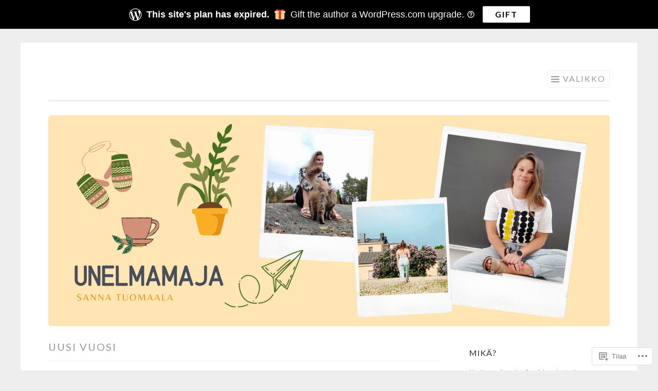

--- FILE ---
content_type: text/html; charset=UTF-8
request_url: https://unelmamaja.com/tag/uusi-vuosi/page/2/
body_size: 21094
content:
<!DOCTYPE html>
<html lang="fi">
<head>
<meta charset="UTF-8">
<meta name="viewport" content="width=device-width, initial-scale=1">
<link rel="profile" href="http://gmpg.org/xfn/11">
<link rel="pingback" href="https://unelmamaja.com/xmlrpc.php">

<title>Uusi vuosi &#8211; Sivu 2 &#8211; Unelmamaja</title>
<meta name='robots' content='max-image-preview:large' />
<meta name="google-site-verification" content="Kolmekymppisen naisen unelmia, oman elämän projekteja ja ihan arkipäiväisiä ajatuksia. Aiheet p" />

<!-- Async WordPress.com Remote Login -->
<script id="wpcom_remote_login_js">
var wpcom_remote_login_extra_auth = '';
function wpcom_remote_login_remove_dom_node_id( element_id ) {
	var dom_node = document.getElementById( element_id );
	if ( dom_node ) { dom_node.parentNode.removeChild( dom_node ); }
}
function wpcom_remote_login_remove_dom_node_classes( class_name ) {
	var dom_nodes = document.querySelectorAll( '.' + class_name );
	for ( var i = 0; i < dom_nodes.length; i++ ) {
		dom_nodes[ i ].parentNode.removeChild( dom_nodes[ i ] );
	}
}
function wpcom_remote_login_final_cleanup() {
	wpcom_remote_login_remove_dom_node_classes( "wpcom_remote_login_msg" );
	wpcom_remote_login_remove_dom_node_id( "wpcom_remote_login_key" );
	wpcom_remote_login_remove_dom_node_id( "wpcom_remote_login_validate" );
	wpcom_remote_login_remove_dom_node_id( "wpcom_remote_login_js" );
	wpcom_remote_login_remove_dom_node_id( "wpcom_request_access_iframe" );
	wpcom_remote_login_remove_dom_node_id( "wpcom_request_access_styles" );
}

// Watch for messages back from the remote login
window.addEventListener( "message", function( e ) {
	if ( e.origin === "https://r-login.wordpress.com" ) {
		var data = {};
		try {
			data = JSON.parse( e.data );
		} catch( e ) {
			wpcom_remote_login_final_cleanup();
			return;
		}

		if ( data.msg === 'LOGIN' ) {
			// Clean up the login check iframe
			wpcom_remote_login_remove_dom_node_id( "wpcom_remote_login_key" );

			var id_regex = new RegExp( /^[0-9]+$/ );
			var token_regex = new RegExp( /^.*|.*|.*$/ );
			if (
				token_regex.test( data.token )
				&& id_regex.test( data.wpcomid )
			) {
				// We have everything we need to ask for a login
				var script = document.createElement( "script" );
				script.setAttribute( "id", "wpcom_remote_login_validate" );
				script.src = '/remote-login.php?wpcom_remote_login=validate'
					+ '&wpcomid=' + data.wpcomid
					+ '&token=' + encodeURIComponent( data.token )
					+ '&host=' + window.location.protocol
					+ '//' + window.location.hostname
					+ '&postid=9826'
					+ '&is_singular=';
				document.body.appendChild( script );
			}

			return;
		}

		// Safari ITP, not logged in, so redirect
		if ( data.msg === 'LOGIN-REDIRECT' ) {
			window.location = 'https://wordpress.com/log-in?redirect_to=' + window.location.href;
			return;
		}

		// Safari ITP, storage access failed, remove the request
		if ( data.msg === 'LOGIN-REMOVE' ) {
			var css_zap = 'html { -webkit-transition: margin-top 1s; transition: margin-top 1s; } /* 9001 */ html { margin-top: 0 !important; } * html body { margin-top: 0 !important; } @media screen and ( max-width: 782px ) { html { margin-top: 0 !important; } * html body { margin-top: 0 !important; } }';
			var style_zap = document.createElement( 'style' );
			style_zap.type = 'text/css';
			style_zap.appendChild( document.createTextNode( css_zap ) );
			document.body.appendChild( style_zap );

			var e = document.getElementById( 'wpcom_request_access_iframe' );
			e.parentNode.removeChild( e );

			document.cookie = 'wordpress_com_login_access=denied; path=/; max-age=31536000';

			return;
		}

		// Safari ITP
		if ( data.msg === 'REQUEST_ACCESS' ) {
			console.log( 'request access: safari' );

			// Check ITP iframe enable/disable knob
			if ( wpcom_remote_login_extra_auth !== 'safari_itp_iframe' ) {
				return;
			}

			// If we are in a "private window" there is no ITP.
			var private_window = false;
			try {
				var opendb = window.openDatabase( null, null, null, null );
			} catch( e ) {
				private_window = true;
			}

			if ( private_window ) {
				console.log( 'private window' );
				return;
			}

			var iframe = document.createElement( 'iframe' );
			iframe.id = 'wpcom_request_access_iframe';
			iframe.setAttribute( 'scrolling', 'no' );
			iframe.setAttribute( 'sandbox', 'allow-storage-access-by-user-activation allow-scripts allow-same-origin allow-top-navigation-by-user-activation' );
			iframe.src = 'https://r-login.wordpress.com/remote-login.php?wpcom_remote_login=request_access&origin=' + encodeURIComponent( data.origin ) + '&wpcomid=' + encodeURIComponent( data.wpcomid );

			var css = 'html { -webkit-transition: margin-top 1s; transition: margin-top 1s; } /* 9001 */ html { margin-top: 46px !important; } * html body { margin-top: 46px !important; } @media screen and ( max-width: 660px ) { html { margin-top: 71px !important; } * html body { margin-top: 71px !important; } #wpcom_request_access_iframe { display: block; height: 71px !important; } } #wpcom_request_access_iframe { border: 0px; height: 46px; position: fixed; top: 0; left: 0; width: 100%; min-width: 100%; z-index: 99999; background: #23282d; } ';

			var style = document.createElement( 'style' );
			style.type = 'text/css';
			style.id = 'wpcom_request_access_styles';
			style.appendChild( document.createTextNode( css ) );
			document.body.appendChild( style );

			document.body.appendChild( iframe );
		}

		if ( data.msg === 'DONE' ) {
			wpcom_remote_login_final_cleanup();
		}
	}
}, false );

// Inject the remote login iframe after the page has had a chance to load
// more critical resources
window.addEventListener( "DOMContentLoaded", function( e ) {
	var iframe = document.createElement( "iframe" );
	iframe.style.display = "none";
	iframe.setAttribute( "scrolling", "no" );
	iframe.setAttribute( "id", "wpcom_remote_login_key" );
	iframe.src = "https://r-login.wordpress.com/remote-login.php"
		+ "?wpcom_remote_login=key"
		+ "&origin=aHR0cHM6Ly91bmVsbWFtYWphLmNvbQ%3D%3D"
		+ "&wpcomid=99488348"
		+ "&time=" + Math.floor( Date.now() / 1000 );
	document.body.appendChild( iframe );
}, false );
</script>
<link rel='dns-prefetch' href='//s0.wp.com' />
<link rel='dns-prefetch' href='//fonts-api.wp.com' />
<link rel="alternate" type="application/rss+xml" title="Unelmamaja &raquo; syöte" href="https://unelmamaja.com/feed/" />
<link rel="alternate" type="application/rss+xml" title="Unelmamaja &raquo; kommenttien syöte" href="https://unelmamaja.com/comments/feed/" />
<link rel="alternate" type="application/rss+xml" title="Unelmamaja &raquo; Uusi vuosi avainsanan RSS-syöte" href="https://unelmamaja.com/tag/uusi-vuosi/feed/" />
	<script type="text/javascript">
		/* <![CDATA[ */
		function addLoadEvent(func) {
			var oldonload = window.onload;
			if (typeof window.onload != 'function') {
				window.onload = func;
			} else {
				window.onload = function () {
					oldonload();
					func();
				}
			}
		}
		/* ]]> */
	</script>
	<style id='wp-emoji-styles-inline-css'>

	img.wp-smiley, img.emoji {
		display: inline !important;
		border: none !important;
		box-shadow: none !important;
		height: 1em !important;
		width: 1em !important;
		margin: 0 0.07em !important;
		vertical-align: -0.1em !important;
		background: none !important;
		padding: 0 !important;
	}
/*# sourceURL=wp-emoji-styles-inline-css */
</style>
<link crossorigin='anonymous' rel='stylesheet' id='all-css-2-1' href='/wp-content/plugins/gutenberg-core/v22.2.0/build/styles/block-library/style.css?m=1764855221i&cssminify=yes' type='text/css' media='all' />
<style id='wp-block-library-inline-css'>
.has-text-align-justify {
	text-align:justify;
}
.has-text-align-justify{text-align:justify;}

/*# sourceURL=wp-block-library-inline-css */
</style><style id='global-styles-inline-css'>
:root{--wp--preset--aspect-ratio--square: 1;--wp--preset--aspect-ratio--4-3: 4/3;--wp--preset--aspect-ratio--3-4: 3/4;--wp--preset--aspect-ratio--3-2: 3/2;--wp--preset--aspect-ratio--2-3: 2/3;--wp--preset--aspect-ratio--16-9: 16/9;--wp--preset--aspect-ratio--9-16: 9/16;--wp--preset--color--black: #000000;--wp--preset--color--cyan-bluish-gray: #abb8c3;--wp--preset--color--white: #fff;--wp--preset--color--pale-pink: #f78da7;--wp--preset--color--vivid-red: #cf2e2e;--wp--preset--color--luminous-vivid-orange: #ff6900;--wp--preset--color--luminous-vivid-amber: #fcb900;--wp--preset--color--light-green-cyan: #7bdcb5;--wp--preset--color--vivid-green-cyan: #00d084;--wp--preset--color--pale-cyan-blue: #8ed1fc;--wp--preset--color--vivid-cyan-blue: #0693e3;--wp--preset--color--vivid-purple: #9b51e0;--wp--preset--color--orange: #f68060;--wp--preset--color--dark-gray: #333;--wp--preset--color--medium-gray: #999;--wp--preset--color--light-gray: #eee;--wp--preset--gradient--vivid-cyan-blue-to-vivid-purple: linear-gradient(135deg,rgb(6,147,227) 0%,rgb(155,81,224) 100%);--wp--preset--gradient--light-green-cyan-to-vivid-green-cyan: linear-gradient(135deg,rgb(122,220,180) 0%,rgb(0,208,130) 100%);--wp--preset--gradient--luminous-vivid-amber-to-luminous-vivid-orange: linear-gradient(135deg,rgb(252,185,0) 0%,rgb(255,105,0) 100%);--wp--preset--gradient--luminous-vivid-orange-to-vivid-red: linear-gradient(135deg,rgb(255,105,0) 0%,rgb(207,46,46) 100%);--wp--preset--gradient--very-light-gray-to-cyan-bluish-gray: linear-gradient(135deg,rgb(238,238,238) 0%,rgb(169,184,195) 100%);--wp--preset--gradient--cool-to-warm-spectrum: linear-gradient(135deg,rgb(74,234,220) 0%,rgb(151,120,209) 20%,rgb(207,42,186) 40%,rgb(238,44,130) 60%,rgb(251,105,98) 80%,rgb(254,248,76) 100%);--wp--preset--gradient--blush-light-purple: linear-gradient(135deg,rgb(255,206,236) 0%,rgb(152,150,240) 100%);--wp--preset--gradient--blush-bordeaux: linear-gradient(135deg,rgb(254,205,165) 0%,rgb(254,45,45) 50%,rgb(107,0,62) 100%);--wp--preset--gradient--luminous-dusk: linear-gradient(135deg,rgb(255,203,112) 0%,rgb(199,81,192) 50%,rgb(65,88,208) 100%);--wp--preset--gradient--pale-ocean: linear-gradient(135deg,rgb(255,245,203) 0%,rgb(182,227,212) 50%,rgb(51,167,181) 100%);--wp--preset--gradient--electric-grass: linear-gradient(135deg,rgb(202,248,128) 0%,rgb(113,206,126) 100%);--wp--preset--gradient--midnight: linear-gradient(135deg,rgb(2,3,129) 0%,rgb(40,116,252) 100%);--wp--preset--font-size--small: 13px;--wp--preset--font-size--medium: 20px;--wp--preset--font-size--large: 36px;--wp--preset--font-size--x-large: 42px;--wp--preset--font-family--albert-sans: 'Albert Sans', sans-serif;--wp--preset--font-family--alegreya: Alegreya, serif;--wp--preset--font-family--arvo: Arvo, serif;--wp--preset--font-family--bodoni-moda: 'Bodoni Moda', serif;--wp--preset--font-family--bricolage-grotesque: 'Bricolage Grotesque', sans-serif;--wp--preset--font-family--cabin: Cabin, sans-serif;--wp--preset--font-family--chivo: Chivo, sans-serif;--wp--preset--font-family--commissioner: Commissioner, sans-serif;--wp--preset--font-family--cormorant: Cormorant, serif;--wp--preset--font-family--courier-prime: 'Courier Prime', monospace;--wp--preset--font-family--crimson-pro: 'Crimson Pro', serif;--wp--preset--font-family--dm-mono: 'DM Mono', monospace;--wp--preset--font-family--dm-sans: 'DM Sans', sans-serif;--wp--preset--font-family--dm-serif-display: 'DM Serif Display', serif;--wp--preset--font-family--domine: Domine, serif;--wp--preset--font-family--eb-garamond: 'EB Garamond', serif;--wp--preset--font-family--epilogue: Epilogue, sans-serif;--wp--preset--font-family--fahkwang: Fahkwang, sans-serif;--wp--preset--font-family--figtree: Figtree, sans-serif;--wp--preset--font-family--fira-sans: 'Fira Sans', sans-serif;--wp--preset--font-family--fjalla-one: 'Fjalla One', sans-serif;--wp--preset--font-family--fraunces: Fraunces, serif;--wp--preset--font-family--gabarito: Gabarito, system-ui;--wp--preset--font-family--ibm-plex-mono: 'IBM Plex Mono', monospace;--wp--preset--font-family--ibm-plex-sans: 'IBM Plex Sans', sans-serif;--wp--preset--font-family--ibarra-real-nova: 'Ibarra Real Nova', serif;--wp--preset--font-family--instrument-serif: 'Instrument Serif', serif;--wp--preset--font-family--inter: Inter, sans-serif;--wp--preset--font-family--josefin-sans: 'Josefin Sans', sans-serif;--wp--preset--font-family--jost: Jost, sans-serif;--wp--preset--font-family--libre-baskerville: 'Libre Baskerville', serif;--wp--preset--font-family--libre-franklin: 'Libre Franklin', sans-serif;--wp--preset--font-family--literata: Literata, serif;--wp--preset--font-family--lora: Lora, serif;--wp--preset--font-family--merriweather: Merriweather, serif;--wp--preset--font-family--montserrat: Montserrat, sans-serif;--wp--preset--font-family--newsreader: Newsreader, serif;--wp--preset--font-family--noto-sans-mono: 'Noto Sans Mono', sans-serif;--wp--preset--font-family--nunito: Nunito, sans-serif;--wp--preset--font-family--open-sans: 'Open Sans', sans-serif;--wp--preset--font-family--overpass: Overpass, sans-serif;--wp--preset--font-family--pt-serif: 'PT Serif', serif;--wp--preset--font-family--petrona: Petrona, serif;--wp--preset--font-family--piazzolla: Piazzolla, serif;--wp--preset--font-family--playfair-display: 'Playfair Display', serif;--wp--preset--font-family--plus-jakarta-sans: 'Plus Jakarta Sans', sans-serif;--wp--preset--font-family--poppins: Poppins, sans-serif;--wp--preset--font-family--raleway: Raleway, sans-serif;--wp--preset--font-family--roboto: Roboto, sans-serif;--wp--preset--font-family--roboto-slab: 'Roboto Slab', serif;--wp--preset--font-family--rubik: Rubik, sans-serif;--wp--preset--font-family--rufina: Rufina, serif;--wp--preset--font-family--sora: Sora, sans-serif;--wp--preset--font-family--source-sans-3: 'Source Sans 3', sans-serif;--wp--preset--font-family--source-serif-4: 'Source Serif 4', serif;--wp--preset--font-family--space-mono: 'Space Mono', monospace;--wp--preset--font-family--syne: Syne, sans-serif;--wp--preset--font-family--texturina: Texturina, serif;--wp--preset--font-family--urbanist: Urbanist, sans-serif;--wp--preset--font-family--work-sans: 'Work Sans', sans-serif;--wp--preset--spacing--20: 0.44rem;--wp--preset--spacing--30: 0.67rem;--wp--preset--spacing--40: 1rem;--wp--preset--spacing--50: 1.5rem;--wp--preset--spacing--60: 2.25rem;--wp--preset--spacing--70: 3.38rem;--wp--preset--spacing--80: 5.06rem;--wp--preset--shadow--natural: 6px 6px 9px rgba(0, 0, 0, 0.2);--wp--preset--shadow--deep: 12px 12px 50px rgba(0, 0, 0, 0.4);--wp--preset--shadow--sharp: 6px 6px 0px rgba(0, 0, 0, 0.2);--wp--preset--shadow--outlined: 6px 6px 0px -3px rgb(255, 255, 255), 6px 6px rgb(0, 0, 0);--wp--preset--shadow--crisp: 6px 6px 0px rgb(0, 0, 0);}:where(.is-layout-flex){gap: 0.5em;}:where(.is-layout-grid){gap: 0.5em;}body .is-layout-flex{display: flex;}.is-layout-flex{flex-wrap: wrap;align-items: center;}.is-layout-flex > :is(*, div){margin: 0;}body .is-layout-grid{display: grid;}.is-layout-grid > :is(*, div){margin: 0;}:where(.wp-block-columns.is-layout-flex){gap: 2em;}:where(.wp-block-columns.is-layout-grid){gap: 2em;}:where(.wp-block-post-template.is-layout-flex){gap: 1.25em;}:where(.wp-block-post-template.is-layout-grid){gap: 1.25em;}.has-black-color{color: var(--wp--preset--color--black) !important;}.has-cyan-bluish-gray-color{color: var(--wp--preset--color--cyan-bluish-gray) !important;}.has-white-color{color: var(--wp--preset--color--white) !important;}.has-pale-pink-color{color: var(--wp--preset--color--pale-pink) !important;}.has-vivid-red-color{color: var(--wp--preset--color--vivid-red) !important;}.has-luminous-vivid-orange-color{color: var(--wp--preset--color--luminous-vivid-orange) !important;}.has-luminous-vivid-amber-color{color: var(--wp--preset--color--luminous-vivid-amber) !important;}.has-light-green-cyan-color{color: var(--wp--preset--color--light-green-cyan) !important;}.has-vivid-green-cyan-color{color: var(--wp--preset--color--vivid-green-cyan) !important;}.has-pale-cyan-blue-color{color: var(--wp--preset--color--pale-cyan-blue) !important;}.has-vivid-cyan-blue-color{color: var(--wp--preset--color--vivid-cyan-blue) !important;}.has-vivid-purple-color{color: var(--wp--preset--color--vivid-purple) !important;}.has-black-background-color{background-color: var(--wp--preset--color--black) !important;}.has-cyan-bluish-gray-background-color{background-color: var(--wp--preset--color--cyan-bluish-gray) !important;}.has-white-background-color{background-color: var(--wp--preset--color--white) !important;}.has-pale-pink-background-color{background-color: var(--wp--preset--color--pale-pink) !important;}.has-vivid-red-background-color{background-color: var(--wp--preset--color--vivid-red) !important;}.has-luminous-vivid-orange-background-color{background-color: var(--wp--preset--color--luminous-vivid-orange) !important;}.has-luminous-vivid-amber-background-color{background-color: var(--wp--preset--color--luminous-vivid-amber) !important;}.has-light-green-cyan-background-color{background-color: var(--wp--preset--color--light-green-cyan) !important;}.has-vivid-green-cyan-background-color{background-color: var(--wp--preset--color--vivid-green-cyan) !important;}.has-pale-cyan-blue-background-color{background-color: var(--wp--preset--color--pale-cyan-blue) !important;}.has-vivid-cyan-blue-background-color{background-color: var(--wp--preset--color--vivid-cyan-blue) !important;}.has-vivid-purple-background-color{background-color: var(--wp--preset--color--vivid-purple) !important;}.has-black-border-color{border-color: var(--wp--preset--color--black) !important;}.has-cyan-bluish-gray-border-color{border-color: var(--wp--preset--color--cyan-bluish-gray) !important;}.has-white-border-color{border-color: var(--wp--preset--color--white) !important;}.has-pale-pink-border-color{border-color: var(--wp--preset--color--pale-pink) !important;}.has-vivid-red-border-color{border-color: var(--wp--preset--color--vivid-red) !important;}.has-luminous-vivid-orange-border-color{border-color: var(--wp--preset--color--luminous-vivid-orange) !important;}.has-luminous-vivid-amber-border-color{border-color: var(--wp--preset--color--luminous-vivid-amber) !important;}.has-light-green-cyan-border-color{border-color: var(--wp--preset--color--light-green-cyan) !important;}.has-vivid-green-cyan-border-color{border-color: var(--wp--preset--color--vivid-green-cyan) !important;}.has-pale-cyan-blue-border-color{border-color: var(--wp--preset--color--pale-cyan-blue) !important;}.has-vivid-cyan-blue-border-color{border-color: var(--wp--preset--color--vivid-cyan-blue) !important;}.has-vivid-purple-border-color{border-color: var(--wp--preset--color--vivid-purple) !important;}.has-vivid-cyan-blue-to-vivid-purple-gradient-background{background: var(--wp--preset--gradient--vivid-cyan-blue-to-vivid-purple) !important;}.has-light-green-cyan-to-vivid-green-cyan-gradient-background{background: var(--wp--preset--gradient--light-green-cyan-to-vivid-green-cyan) !important;}.has-luminous-vivid-amber-to-luminous-vivid-orange-gradient-background{background: var(--wp--preset--gradient--luminous-vivid-amber-to-luminous-vivid-orange) !important;}.has-luminous-vivid-orange-to-vivid-red-gradient-background{background: var(--wp--preset--gradient--luminous-vivid-orange-to-vivid-red) !important;}.has-very-light-gray-to-cyan-bluish-gray-gradient-background{background: var(--wp--preset--gradient--very-light-gray-to-cyan-bluish-gray) !important;}.has-cool-to-warm-spectrum-gradient-background{background: var(--wp--preset--gradient--cool-to-warm-spectrum) !important;}.has-blush-light-purple-gradient-background{background: var(--wp--preset--gradient--blush-light-purple) !important;}.has-blush-bordeaux-gradient-background{background: var(--wp--preset--gradient--blush-bordeaux) !important;}.has-luminous-dusk-gradient-background{background: var(--wp--preset--gradient--luminous-dusk) !important;}.has-pale-ocean-gradient-background{background: var(--wp--preset--gradient--pale-ocean) !important;}.has-electric-grass-gradient-background{background: var(--wp--preset--gradient--electric-grass) !important;}.has-midnight-gradient-background{background: var(--wp--preset--gradient--midnight) !important;}.has-small-font-size{font-size: var(--wp--preset--font-size--small) !important;}.has-medium-font-size{font-size: var(--wp--preset--font-size--medium) !important;}.has-large-font-size{font-size: var(--wp--preset--font-size--large) !important;}.has-x-large-font-size{font-size: var(--wp--preset--font-size--x-large) !important;}.has-albert-sans-font-family{font-family: var(--wp--preset--font-family--albert-sans) !important;}.has-alegreya-font-family{font-family: var(--wp--preset--font-family--alegreya) !important;}.has-arvo-font-family{font-family: var(--wp--preset--font-family--arvo) !important;}.has-bodoni-moda-font-family{font-family: var(--wp--preset--font-family--bodoni-moda) !important;}.has-bricolage-grotesque-font-family{font-family: var(--wp--preset--font-family--bricolage-grotesque) !important;}.has-cabin-font-family{font-family: var(--wp--preset--font-family--cabin) !important;}.has-chivo-font-family{font-family: var(--wp--preset--font-family--chivo) !important;}.has-commissioner-font-family{font-family: var(--wp--preset--font-family--commissioner) !important;}.has-cormorant-font-family{font-family: var(--wp--preset--font-family--cormorant) !important;}.has-courier-prime-font-family{font-family: var(--wp--preset--font-family--courier-prime) !important;}.has-crimson-pro-font-family{font-family: var(--wp--preset--font-family--crimson-pro) !important;}.has-dm-mono-font-family{font-family: var(--wp--preset--font-family--dm-mono) !important;}.has-dm-sans-font-family{font-family: var(--wp--preset--font-family--dm-sans) !important;}.has-dm-serif-display-font-family{font-family: var(--wp--preset--font-family--dm-serif-display) !important;}.has-domine-font-family{font-family: var(--wp--preset--font-family--domine) !important;}.has-eb-garamond-font-family{font-family: var(--wp--preset--font-family--eb-garamond) !important;}.has-epilogue-font-family{font-family: var(--wp--preset--font-family--epilogue) !important;}.has-fahkwang-font-family{font-family: var(--wp--preset--font-family--fahkwang) !important;}.has-figtree-font-family{font-family: var(--wp--preset--font-family--figtree) !important;}.has-fira-sans-font-family{font-family: var(--wp--preset--font-family--fira-sans) !important;}.has-fjalla-one-font-family{font-family: var(--wp--preset--font-family--fjalla-one) !important;}.has-fraunces-font-family{font-family: var(--wp--preset--font-family--fraunces) !important;}.has-gabarito-font-family{font-family: var(--wp--preset--font-family--gabarito) !important;}.has-ibm-plex-mono-font-family{font-family: var(--wp--preset--font-family--ibm-plex-mono) !important;}.has-ibm-plex-sans-font-family{font-family: var(--wp--preset--font-family--ibm-plex-sans) !important;}.has-ibarra-real-nova-font-family{font-family: var(--wp--preset--font-family--ibarra-real-nova) !important;}.has-instrument-serif-font-family{font-family: var(--wp--preset--font-family--instrument-serif) !important;}.has-inter-font-family{font-family: var(--wp--preset--font-family--inter) !important;}.has-josefin-sans-font-family{font-family: var(--wp--preset--font-family--josefin-sans) !important;}.has-jost-font-family{font-family: var(--wp--preset--font-family--jost) !important;}.has-libre-baskerville-font-family{font-family: var(--wp--preset--font-family--libre-baskerville) !important;}.has-libre-franklin-font-family{font-family: var(--wp--preset--font-family--libre-franklin) !important;}.has-literata-font-family{font-family: var(--wp--preset--font-family--literata) !important;}.has-lora-font-family{font-family: var(--wp--preset--font-family--lora) !important;}.has-merriweather-font-family{font-family: var(--wp--preset--font-family--merriweather) !important;}.has-montserrat-font-family{font-family: var(--wp--preset--font-family--montserrat) !important;}.has-newsreader-font-family{font-family: var(--wp--preset--font-family--newsreader) !important;}.has-noto-sans-mono-font-family{font-family: var(--wp--preset--font-family--noto-sans-mono) !important;}.has-nunito-font-family{font-family: var(--wp--preset--font-family--nunito) !important;}.has-open-sans-font-family{font-family: var(--wp--preset--font-family--open-sans) !important;}.has-overpass-font-family{font-family: var(--wp--preset--font-family--overpass) !important;}.has-pt-serif-font-family{font-family: var(--wp--preset--font-family--pt-serif) !important;}.has-petrona-font-family{font-family: var(--wp--preset--font-family--petrona) !important;}.has-piazzolla-font-family{font-family: var(--wp--preset--font-family--piazzolla) !important;}.has-playfair-display-font-family{font-family: var(--wp--preset--font-family--playfair-display) !important;}.has-plus-jakarta-sans-font-family{font-family: var(--wp--preset--font-family--plus-jakarta-sans) !important;}.has-poppins-font-family{font-family: var(--wp--preset--font-family--poppins) !important;}.has-raleway-font-family{font-family: var(--wp--preset--font-family--raleway) !important;}.has-roboto-font-family{font-family: var(--wp--preset--font-family--roboto) !important;}.has-roboto-slab-font-family{font-family: var(--wp--preset--font-family--roboto-slab) !important;}.has-rubik-font-family{font-family: var(--wp--preset--font-family--rubik) !important;}.has-rufina-font-family{font-family: var(--wp--preset--font-family--rufina) !important;}.has-sora-font-family{font-family: var(--wp--preset--font-family--sora) !important;}.has-source-sans-3-font-family{font-family: var(--wp--preset--font-family--source-sans-3) !important;}.has-source-serif-4-font-family{font-family: var(--wp--preset--font-family--source-serif-4) !important;}.has-space-mono-font-family{font-family: var(--wp--preset--font-family--space-mono) !important;}.has-syne-font-family{font-family: var(--wp--preset--font-family--syne) !important;}.has-texturina-font-family{font-family: var(--wp--preset--font-family--texturina) !important;}.has-urbanist-font-family{font-family: var(--wp--preset--font-family--urbanist) !important;}.has-work-sans-font-family{font-family: var(--wp--preset--font-family--work-sans) !important;}
/*# sourceURL=global-styles-inline-css */
</style>

<style id='classic-theme-styles-inline-css'>
/*! This file is auto-generated */
.wp-block-button__link{color:#fff;background-color:#32373c;border-radius:9999px;box-shadow:none;text-decoration:none;padding:calc(.667em + 2px) calc(1.333em + 2px);font-size:1.125em}.wp-block-file__button{background:#32373c;color:#fff;text-decoration:none}
/*# sourceURL=/wp-includes/css/classic-themes.min.css */
</style>
<link crossorigin='anonymous' rel='stylesheet' id='all-css-4-1' href='/_static/??-eJx9j+8KwjAMxF/INNQN/3wQn8V2YatrtrKkTt/eijgFYV9COO53x+GcwI+D0qCYYm7DIOhHF0ffC26NPRgLEjhFgolupsYmiC4OEH1EMl5kgz9BnOGbNVHROV305WBqwoUicbGtYXNoWtKCy+cHpfs6kkoNOJcmEoFyOWQG7UqX/HFvGVN2KD2p73BZcuaT3dd2d6yquro+AUa6ajc=&cssminify=yes' type='text/css' media='all' />
<link rel='stylesheet' id='sketch-lato-css' href='https://fonts-api.wp.com/css?family=Lato%3A300%2C400%2C700%2C300italic%2C400italic%2C700italic&#038;subset=latin%2Clatin-ext' media='all' />
<link crossorigin='anonymous' rel='stylesheet' id='all-css-6-1' href='/_static/??-eJxtjtsKwjAQRH/IOHipxQfxU8QuS5sm2QR3Q/HvbaEPhfo2A3MOg6k4ymIsBhs4saLUDhrYaACpoouZgh7neMBmnKorsfZeFCNbeVNYO7QKXl4IPQt//Azo/7hz7g8sGrVvZDcVymkhnulxapvLub3frs34A3P3R0M=&cssminify=yes' type='text/css' media='all' />
<style id='jetpack_facebook_likebox-inline-css'>
.widget_facebook_likebox {
	overflow: hidden;
}

/*# sourceURL=/wp-content/mu-plugins/jetpack-plugin/sun/modules/widgets/facebook-likebox/style.css */
</style>
<link crossorigin='anonymous' rel='stylesheet' id='all-css-8-1' href='/_static/??-eJzTLy/QTc7PK0nNK9HPLdUtyClNz8wr1i9KTcrJTwcy0/WTi5G5ekCujj52Temp+bo5+cmJJZn5eSgc3bScxMwikFb7XFtDE1NLExMLc0OTLACohS2q&cssminify=yes' type='text/css' media='all' />
<link crossorigin='anonymous' rel='stylesheet' id='print-css-9-1' href='/wp-content/mu-plugins/global-print/global-print.css?m=1465851035i&cssminify=yes' type='text/css' media='print' />
<style id='jetpack-global-styles-frontend-style-inline-css'>
:root { --font-headings: unset; --font-base: unset; --font-headings-default: -apple-system,BlinkMacSystemFont,"Segoe UI",Roboto,Oxygen-Sans,Ubuntu,Cantarell,"Helvetica Neue",sans-serif; --font-base-default: -apple-system,BlinkMacSystemFont,"Segoe UI",Roboto,Oxygen-Sans,Ubuntu,Cantarell,"Helvetica Neue",sans-serif;}
/*# sourceURL=jetpack-global-styles-frontend-style-inline-css */
</style>
<link crossorigin='anonymous' rel='stylesheet' id='all-css-12-1' href='/wp-content/themes/h4/global.css?m=1420737423i&cssminify=yes' type='text/css' media='all' />
<script type="text/javascript" id="wpcom-actionbar-placeholder-js-extra">
/* <![CDATA[ */
var actionbardata = {"siteID":"99488348","postID":"0","siteURL":"https://unelmamaja.com","xhrURL":"https://unelmamaja.com/wp-admin/admin-ajax.php","nonce":"2b4b87fe72","isLoggedIn":"","statusMessage":"","subsEmailDefault":"instantly","proxyScriptUrl":"https://s0.wp.com/wp-content/js/wpcom-proxy-request.js?m=1513050504i&amp;ver=20211021","i18n":{"followedText":"New posts from this site will now appear in your \u003Ca href=\"https://wordpress.com/reader\"\u003EReader\u003C/a\u003E","foldBar":"Pienenn\u00e4 t\u00e4m\u00e4 palkki","unfoldBar":"Suurenna","shortLinkCopied":"Shortlink copied to clipboard."}};
//# sourceURL=wpcom-actionbar-placeholder-js-extra
/* ]]> */
</script>
<script type="text/javascript" id="jetpack-mu-wpcom-settings-js-before">
/* <![CDATA[ */
var JETPACK_MU_WPCOM_SETTINGS = {"assetsUrl":"https://s0.wp.com/wp-content/mu-plugins/jetpack-mu-wpcom-plugin/sun/jetpack_vendor/automattic/jetpack-mu-wpcom/src/build/"};
//# sourceURL=jetpack-mu-wpcom-settings-js-before
/* ]]> */
</script>
<script crossorigin='anonymous' type='text/javascript'  src='/wp-content/js/rlt-proxy.js?m=1720530689i'></script>
<script type="text/javascript" id="rlt-proxy-js-after">
/* <![CDATA[ */
	rltInitialize( {"token":null,"iframeOrigins":["https:\/\/widgets.wp.com"]} );
//# sourceURL=rlt-proxy-js-after
/* ]]> */
</script>
<link rel="EditURI" type="application/rsd+xml" title="RSD" href="https://unelmamaja.wordpress.com/xmlrpc.php?rsd" />
<meta name="generator" content="WordPress.com" />

<!-- Jetpack Open Graph Tags -->
<meta property="og:type" content="website" />
<meta property="og:title" content="Uusi vuosi &#8211; Sivu 2 &#8211; Unelmamaja" />
<meta property="og:url" content="https://unelmamaja.com/tag/uusi-vuosi/" />
<meta property="og:site_name" content="Unelmamaja" />
<meta property="og:image" content="https://unelmamaja.com/wp-content/uploads/2021/08/cropped-banneri-1-1.png?w=200" />
<meta property="og:image:width" content="200" />
<meta property="og:image:height" content="200" />
<meta property="og:image:alt" content="" />
<meta property="og:locale" content="fi_FI" />

<!-- End Jetpack Open Graph Tags -->
<link rel='openid.server' href='https://unelmamaja.com/?openidserver=1' />
<link rel='openid.delegate' href='https://unelmamaja.com/' />
<link rel="search" type="application/opensearchdescription+xml" href="https://unelmamaja.com/osd.xml" title="Unelmamaja" />
<link rel="search" type="application/opensearchdescription+xml" href="https://s1.wp.com/opensearch.xml" title="WordPress.com" />
		<style type="text/css">
			.recentcomments a {
				display: inline !important;
				padding: 0 !important;
				margin: 0 !important;
			}

			table.recentcommentsavatartop img.avatar, table.recentcommentsavatarend img.avatar {
				border: 0px;
				margin: 0;
			}

			table.recentcommentsavatartop a, table.recentcommentsavatarend a {
				border: 0px !important;
				background-color: transparent !important;
			}

			td.recentcommentsavatarend, td.recentcommentsavatartop {
				padding: 0px 0px 1px 0px;
				margin: 0px;
			}

			td.recentcommentstextend {
				border: none !important;
				padding: 0px 0px 2px 10px;
			}

			.rtl td.recentcommentstextend {
				padding: 0px 10px 2px 0px;
			}

			td.recentcommentstexttop {
				border: none;
				padding: 0px 0px 0px 10px;
			}

			.rtl td.recentcommentstexttop {
				padding: 0px 10px 0px 0px;
			}
		</style>
		<meta name="description" content="Artikkelit aiheesta Uusi vuosi , kirjoittanut Sannahof" />
	<style type="text/css">
			.site-title,
		.site-description {
			position: absolute;
			clip: rect(1px, 1px, 1px, 1px);
		}
		</style>
	<link rel="icon" href="https://unelmamaja.com/wp-content/uploads/2021/08/cropped-banneri-1-1.png?w=32" sizes="32x32" />
<link rel="icon" href="https://unelmamaja.com/wp-content/uploads/2021/08/cropped-banneri-1-1.png?w=192" sizes="192x192" />
<link rel="apple-touch-icon" href="https://unelmamaja.com/wp-content/uploads/2021/08/cropped-banneri-1-1.png?w=180" />
<meta name="msapplication-TileImage" content="https://unelmamaja.com/wp-content/uploads/2021/08/cropped-banneri-1-1.png?w=270" />
<link crossorigin='anonymous' rel='stylesheet' id='all-css-0-3' href='/_static/??-eJydkMsKAjEMRX/IGsYH6kL8FOm0sUTTtPTBMH9vR1TEheAszyX3hASGqEyQglKg5+BU5OpIMji6FBKnei2CCUz+jpYtWsBH3dd3+YolanN7MuQqcCYx0wZzy5AHin8LfLCVMYPRKdSM/J55BTN9hRitcpoZ0/iLZvoHsg5LOzoY0qw8WtKKmqNFZWSc9cdKbBv22SSKhR6yT1p6kkl88sdut10f9t2mW13vc2W65Q==&cssminify=yes' type='text/css' media='all' />
</head>

<body class="archive paged tag tag-uusi-vuosi tag-927604 wp-embed-responsive paged-2 tag-paged-2 wp-theme-pubsketch customizer-styles-applied jetpack-reblog-enabled custom-colors">
<div id="page" class="hfeed site">
	<a class="skip-link screen-reader-text" href="#content">Siirry sisältöön</a>
	<header id="masthead" class="site-header" role="banner">
		<div class="site-branding">
			<a href="https://unelmamaja.com/" class="site-logo-link" rel="home" itemprop="url"></a>			<h1 class="site-title"><a href="https://unelmamaja.com/" rel="home">Unelmamaja</a></h1>
			<h2 class="site-description"></h2>
		</div>

		<nav id="site-navigation" class="main-navigation" role="navigation">
			<button class="menu-toggle">Valikko</button>
			<div class="menu-valikko-1-container"><ul id="menu-valikko-1" class="menu"><li id="menu-item-45" class="menu-item menu-item-type-custom menu-item-object-custom menu-item-45"><a href="https://unelmamaja.wordpress.com/">Etusivu</a></li>
<li id="menu-item-46" class="menu-item menu-item-type-post_type menu-item-object-page menu-item-46"><a href="https://unelmamaja.com/tietoja/">Lisää minusta</a></li>
<li id="menu-item-10569" class="menu-item menu-item-type-post_type menu-item-object-page menu-item-10569"><a href="https://unelmamaja.com/media/">Media</a></li>
<li id="menu-item-6620" class="menu-item menu-item-type-post_type menu-item-object-page menu-item-6620"><a href="https://unelmamaja.com/kantasoluluovutus/">Kantasoluluovutus</a></li>
</ul></div>		</nav><!-- #site-navigation -->
	</header><!-- #masthead -->

	<div id="content" class="site-content">
									<a href="https://unelmamaja.com/" rel="home">
					<img class="custom-header" src="https://unelmamaja.com/wp-content/uploads/2024/12/cropped-banneri.png" width="1092" height="410" alt="">
				</a>
					
	<section id="primary" class="content-area">
		<main id="main" class="site-main" role="main">

		
			<header class="page-header">
				<h1 class="page-title">
					Uusi vuosi				</h1>
							</header><!-- .page-header -->

			
				
					
<article id="post-9826" class="post-9826 post type-post status-publish format-standard has-post-thumbnail hentry category-elama category-yleinen tag-1820319 tag-fiilis tag-uusi-vuosi tag-vuosikatsaus">
	<header class="entry-header">
			<h1 class="entry-title"><a href="https://unelmamaja.com/2017/12/28/millainen-vuosi-2017-oli/" rel="bookmark">Millainen vuosi 2017&nbsp;oli?</a></h1>		</header><!-- .entry-header -->
			<div class="entry-thumbnail">
			<img width="1092" height="400" src="https://unelmamaja.com/wp-content/uploads/2017/12/img_20171227_201935.jpg?w=1092&amp;h=400&amp;crop=1" class="attachment-sketch-featured size-sketch-featured wp-post-image" alt="" decoding="async" srcset="https://unelmamaja.com/wp-content/uploads/2017/12/img_20171227_201935.jpg?w=1092&amp;h=400&amp;crop=1 1092w, https://unelmamaja.com/wp-content/uploads/2017/12/img_20171227_201935.jpg?w=2184&amp;h=800&amp;crop=1 2184w, https://unelmamaja.com/wp-content/uploads/2017/12/img_20171227_201935.jpg?w=150&amp;h=55&amp;crop=1 150w, https://unelmamaja.com/wp-content/uploads/2017/12/img_20171227_201935.jpg?w=300&amp;h=110&amp;crop=1 300w, https://unelmamaja.com/wp-content/uploads/2017/12/img_20171227_201935.jpg?w=768&amp;h=281&amp;crop=1 768w, https://unelmamaja.com/wp-content/uploads/2017/12/img_20171227_201935.jpg?w=1024&amp;h=375&amp;crop=1 1024w, https://unelmamaja.com/wp-content/uploads/2017/12/img_20171227_201935.jpg?w=1440&amp;h=527&amp;crop=1 1440w" sizes="(max-width: 1092px) 100vw, 1092px" data-attachment-id="9827" data-permalink="https://unelmamaja.com/2017/12/28/millainen-vuosi-2017-oli/bty/" data-orig-file="https://unelmamaja.com/wp-content/uploads/2017/12/img_20171227_201935.jpg" data-orig-size="3934,2950" data-comments-opened="1" data-image-meta="{&quot;aperture&quot;:&quot;2.2&quot;,&quot;credit&quot;:&quot;&quot;,&quot;camera&quot;:&quot;EVA-L09&quot;,&quot;caption&quot;:&quot;bty&quot;,&quot;created_timestamp&quot;:&quot;1514399488&quot;,&quot;copyright&quot;:&quot;&quot;,&quot;focal_length&quot;:&quot;4.5&quot;,&quot;iso&quot;:&quot;64&quot;,&quot;shutter_speed&quot;:&quot;0.02&quot;,&quot;title&quot;:&quot;bty&quot;,&quot;orientation&quot;:&quot;1&quot;}" data-image-title="bty" data-image-description="" data-image-caption="&lt;p&gt;bty&lt;/p&gt;
" data-medium-file="https://unelmamaja.com/wp-content/uploads/2017/12/img_20171227_201935.jpg?w=300" data-large-file="https://unelmamaja.com/wp-content/uploads/2017/12/img_20171227_201935.jpg?w=764" />		</div>
				<div class="entry-meta">
						<span class="posted-on"><a href="https://unelmamaja.com/2017/12/28/millainen-vuosi-2017-oli/" rel="bookmark"><time class="entry-date published" datetime="2017-12-28T18:00:52+02:00">28/12/2017</time><time class="updated" datetime="2022-12-23T08:37:47+02:00">23/12/2022</time></a></span><span class="byline"><span class="sep"> | </span><span class="author vcard"><a class="url fn n" href="https://unelmamaja.com/author/sannahof/">Sannahof</a></span></span>					</div><!-- .entry-meta -->
				<div class="entry-content">
		<p style="text-align:justify">Vuoteen 2017 kuuluivat ainakin sateinen kesä ja Suomi 100. Matkoja ja arkea. Auringonnousuja ja -laskuja. Iloja ja suruja.<br />
 <a href="https://unelmamaja.com/2017/12/28/millainen-vuosi-2017-oli/#more-9826" class="more-link">Lue loppuun <span class="meta-nav">&rarr;</span></a></p>
			</div><!-- .entry-content -->
	</article><!-- #post-## -->

				
					<nav class="navigation paging-navigation clear" role="navigation">
		<h1 class="screen-reader-text">Artikkelien selaus</h1>
		<div class="nav-links">

			
						<div class="nav-next"><a href="https://unelmamaja.com/tag/uusi-vuosi/" ><span class="meta-nav">Seuraava</span></a></div>
			
		</div><!-- .nav-links -->
	</nav><!-- .navigation -->
	
		
		</main><!-- #main -->
	</section><!-- #primary -->


	<div id="secondary" class="widget-area" role="complementary">
		<aside id="text-2" class="widget widget_text"><h1 class="widget-title">Mikä?</h1>			<div class="textwidget"><p>Unelmamaja on hyvänmielen alusta, jossa keskitytään matkoihin, ruokaan, DIY-projekteihin ja luontoon. Välillä seilataan toki myös aivan muilla vesillä.</p>
<p>Blogia kirjoittelee neljääkymppiä käyvä luokanopettaja, joka on aiemmalta ammatiltaan myös teollinen muotoilija.</p>
<p>Jos eksyit Unelmamajaan Kantasolurekisterin kautta, klikkaile yläreunasta Kantasoluluovutus-palkkia, niin pääset aihetta käsittelevien tekstien pariin.</p>
</div>
		</aside><aside id="media_gallery-2" class="widget widget_media_gallery"><h1 class="widget-title">Sanna</h1><div class="tiled-gallery type-circle tiled-gallery-unresized" data-original-width="764" data-carousel-extra='{&quot;blog_id&quot;:99488348,&quot;permalink&quot;:&quot;https:\/\/unelmamaja.com\/2017\/12\/28\/millainen-vuosi-2017-oli\/&quot;,&quot;likes_blog_id&quot;:99488348}' itemscope itemtype="http://schema.org/ImageGallery" > <div class="gallery-row" style="width: 764px; height: 764px;" data-original-width="764" data-original-height="764" > <div class="gallery-group" style="width: 764px; height: 764px;" data-original-width="764" data-original-height="764" > <div class="tiled-gallery-item " itemprop="associatedMedia" itemscope itemtype="http://schema.org/ImageObject"> <a href="https://i0.wp.com/unelmamaja.com/wp-content/uploads/2021/08/profiili.png?ssl=1" border="0" itemprop="url"> <meta itemprop="width" content="760"> <meta itemprop="height" content="760"> <img class="" data-attachment-id="11702" data-orig-file="https://unelmamaja.com/wp-content/uploads/2021/08/profiili.png" data-orig-size="1400,1400" data-comments-opened="1" data-image-meta="{&quot;aperture&quot;:&quot;0&quot;,&quot;credit&quot;:&quot;&quot;,&quot;camera&quot;:&quot;&quot;,&quot;caption&quot;:&quot;&quot;,&quot;created_timestamp&quot;:&quot;0&quot;,&quot;copyright&quot;:&quot;&quot;,&quot;focal_length&quot;:&quot;0&quot;,&quot;iso&quot;:&quot;0&quot;,&quot;shutter_speed&quot;:&quot;0&quot;,&quot;title&quot;:&quot;&quot;,&quot;orientation&quot;:&quot;0&quot;}" data-image-title="Unelmamajan profiilikuva" data-image-description="" data-medium-file="https://unelmamaja.com/wp-content/uploads/2021/08/profiili.png?w=300" data-large-file="https://unelmamaja.com/wp-content/uploads/2021/08/profiili.png?w=764" src="https://i0.wp.com/unelmamaja.com/wp-content/uploads/2021/08/profiili.png?w=760&#038;h=760&#038;crop=1&#038;ssl=1" srcset="https://i0.wp.com/unelmamaja.com/wp-content/uploads/2021/08/profiili.png?w=760&amp;h=760&amp;crop=1&amp;ssl=1 760w, https://i0.wp.com/unelmamaja.com/wp-content/uploads/2021/08/profiili.png?w=150&amp;h=150&amp;crop=1&amp;ssl=1 150w, https://i0.wp.com/unelmamaja.com/wp-content/uploads/2021/08/profiili.png?w=300&amp;h=300&amp;crop=1&amp;ssl=1 300w, https://i0.wp.com/unelmamaja.com/wp-content/uploads/2021/08/profiili.png?w=768&amp;h=768&amp;crop=1&amp;ssl=1 768w, https://i0.wp.com/unelmamaja.com/wp-content/uploads/2021/08/profiili.png?w=1024&amp;h=1024&amp;crop=1&amp;ssl=1 1024w, https://i0.wp.com/unelmamaja.com/wp-content/uploads/2021/08/profiili.png 1400w" width="760" height="760" loading="lazy" data-original-width="760" data-original-height="760" itemprop="http://schema.org/image" title="Unelmamajan profiilikuva" alt="Unelmamajan profiilikuva" style="width: 760px; height: 760px;" /> </a> </div> </div> </div> </div></aside><aside id="tag_cloud-4" class="widget widget_tag_cloud"><h1 class="widget-title">Mikä aihe kiinnostaa?</h1><div style="overflow: hidden;"><a href="https://unelmamaja.com/category/blogihommia/" style="font-size: 122.52475247525%; padding: 1px; margin: 1px;"  title="Blogihommia (15)">Blogihommia</a> <a href="https://unelmamaja.com/category/design/" style="font-size: 183.16831683168%; padding: 1px; margin: 1px;"  title="Design (50)">Design</a> <a href="https://unelmamaja.com/tag/diy/" style="font-size: 202.22772277228%; padding: 1px; margin: 1px;"  title="DIY (61)">DIY</a> <a href="https://unelmamaja.com/category/elama/" style="font-size: 275%; padding: 1px; margin: 1px;"  title="Elämä (103)">Elämä</a> <a href="https://unelmamaja.com/category/esineet/" style="font-size: 119.05940594059%; padding: 1px; margin: 1px;"  title="Esineet (13)">Esineet</a> <a href="https://unelmamaja.com/category/graafinen-suunnittelu/" style="font-size: 108.66336633663%; padding: 1px; margin: 1px;"  title="Graafinen suunnittelu (7)">Graafinen suunnittelu</a> <a href="https://unelmamaja.com/category/juhlat/" style="font-size: 176.23762376238%; padding: 1px; margin: 1px;"  title="Juhlat (46)">Juhlat</a> <a href="https://unelmamaja.com/category/kiss-my-turku/" style="font-size: 119.05940594059%; padding: 1px; margin: 1px;"  title="Kiss My Turku (13)">Kiss My Turku</a> <a href="https://unelmamaja.com/category/koti/" style="font-size: 157.17821782178%; padding: 1px; margin: 1px;"  title="Koti (35)">Koti</a> <a href="https://unelmamaja.com/category/kotimaan-matkailu/" style="font-size: 157.17821782178%; padding: 1px; margin: 1px;"  title="Kotimaan matkailu (35)">Kotimaan matkailu</a> <a href="https://unelmamaja.com/category/kasityot/" style="font-size: 110.39603960396%; padding: 1px; margin: 1px;"  title="Käsityöt (8)">Käsityöt</a> <a href="https://unelmamaja.com/category/luonto/" style="font-size: 153.71287128713%; padding: 1px; margin: 1px;"  title="Luonto (33)">Luonto</a> <a href="https://unelmamaja.com/category/majoitus/" style="font-size: 103.46534653465%; padding: 1px; margin: 1px;"  title="Majoitus (4)">Majoitus</a> <a href="https://unelmamaja.com/category/matka/" style="font-size: 238.61386138614%; padding: 1px; margin: 1px;"  title="Matka (82)">Matka</a> <a href="https://unelmamaja.com/category/matkavinkki/" style="font-size: 125.9900990099%; padding: 1px; margin: 1px;"  title="Matkavinkki (17)">Matkavinkki</a> <a href="https://unelmamaja.com/category/mietteet/" style="font-size: 164.10891089109%; padding: 1px; margin: 1px;"  title="Mietteet (39)">Mietteet</a> <a href="https://unelmamaja.com/category/muotoilu/" style="font-size: 110.39603960396%; padding: 1px; margin: 1px;"  title="Muotoilu (8)">Muotoilu</a> <a href="https://unelmamaja.com/category/ohjeet/" style="font-size: 150.24752475248%; padding: 1px; margin: 1px;"  title="Ohjeet (31)">Ohjeet</a> <a href="https://unelmamaja.com/category/elama/partio/" style="font-size: 103.46534653465%; padding: 1px; margin: 1px;"  title="Partio (4)">Partio</a> <a href="https://unelmamaja.com/category/ravintolat/" style="font-size: 138.11881188119%; padding: 1px; margin: 1px;"  title="Ravintolat (24)">Ravintolat</a> <a href="https://unelmamaja.com/category/reseptit/" style="font-size: 198.76237623762%; padding: 1px; margin: 1px;"  title="Reseptit (59)">Reseptit</a> <a href="https://unelmamaja.com/category/ruoka/" style="font-size: 255.94059405941%; padding: 1px; margin: 1px;"  title="Ruoka (92)">Ruoka</a> <a href="https://unelmamaja.com/category/sisustus/" style="font-size: 181.43564356436%; padding: 1px; margin: 1px;"  title="Sisustus (49)">Sisustus</a> <a href="https://unelmamaja.com/category/soolomatkailu/" style="font-size: 155.44554455446%; padding: 1px; margin: 1px;"  title="Soolomatkailu (34)">Soolomatkailu</a> <a href="https://unelmamaja.com/category/suositus/" style="font-size: 268.06930693069%; padding: 1px; margin: 1px;"  title="Suositus (99)">Suositus</a> <a href="https://unelmamaja.com/tag/tee-se-itse/" style="font-size: 129.45544554455%; padding: 1px; margin: 1px;"  title="Tee-se-itse (19)">Tee-se-itse</a> <a href="https://unelmamaja.com/category/vaatteet/" style="font-size: 112.12871287129%; padding: 1px; margin: 1px;"  title="Vaatteet (9)">Vaatteet</a> <a href="https://unelmamaja.com/category/video/" style="font-size: 100%; padding: 1px; margin: 1px;"  title="Video (2)">Video</a> <a href="https://unelmamaja.com/category/yhteistyo/" style="font-size: 100%; padding: 1px; margin: 1px;"  title="Yhteistyö (2)">Yhteistyö</a> <a href="https://unelmamaja.com/category/yleinen/" style="font-size: 228.21782178218%; padding: 1px; margin: 1px;"  title="Yleinen (76)">Yleinen</a> </div></aside><aside id="search-4" class="widget widget_search"><h1 class="widget-title">Onko jokin hukassa?</h1><form role="search" method="get" class="search-form" action="https://unelmamaja.com/">
				<label>
					<span class="screen-reader-text">Haku:</span>
					<input type="search" class="search-field" placeholder="Haku &hellip;" value="" name="s" />
				</label>
				<input type="submit" class="search-submit" value="Hae" />
			</form></aside><aside id="archives-6" class="widget widget_archive"><h1 class="widget-title">Milloin siitä kirjoitettiinkaan?</h1>		<label class="screen-reader-text" for="archives-dropdown-6">Milloin siitä kirjoitettiinkaan?</label>
		<select id="archives-dropdown-6" name="archive-dropdown">
			
			<option value="">Valitse kuukausi</option>
				<option value='https://unelmamaja.com/2024/12/'> joulukuu 2024 </option>
	<option value='https://unelmamaja.com/2024/09/'> syyskuu 2024 </option>
	<option value='https://unelmamaja.com/2024/04/'> huhtikuu 2024 </option>
	<option value='https://unelmamaja.com/2024/02/'> helmikuu 2024 </option>
	<option value='https://unelmamaja.com/2023/07/'> heinäkuu 2023 </option>
	<option value='https://unelmamaja.com/2023/04/'> huhtikuu 2023 </option>
	<option value='https://unelmamaja.com/2023/03/'> maaliskuu 2023 </option>
	<option value='https://unelmamaja.com/2023/02/'> helmikuu 2023 </option>
	<option value='https://unelmamaja.com/2022/12/'> joulukuu 2022 </option>
	<option value='https://unelmamaja.com/2022/10/'> lokakuu 2022 </option>
	<option value='https://unelmamaja.com/2022/08/'> elokuu 2022 </option>
	<option value='https://unelmamaja.com/2022/06/'> kesäkuu 2022 </option>
	<option value='https://unelmamaja.com/2022/05/'> toukokuu 2022 </option>
	<option value='https://unelmamaja.com/2022/02/'> helmikuu 2022 </option>
	<option value='https://unelmamaja.com/2022/01/'> tammikuu 2022 </option>
	<option value='https://unelmamaja.com/2021/12/'> joulukuu 2021 </option>
	<option value='https://unelmamaja.com/2021/11/'> marraskuu 2021 </option>
	<option value='https://unelmamaja.com/2021/10/'> lokakuu 2021 </option>
	<option value='https://unelmamaja.com/2021/09/'> syyskuu 2021 </option>
	<option value='https://unelmamaja.com/2021/08/'> elokuu 2021 </option>
	<option value='https://unelmamaja.com/2021/05/'> toukokuu 2021 </option>
	<option value='https://unelmamaja.com/2021/01/'> tammikuu 2021 </option>
	<option value='https://unelmamaja.com/2020/12/'> joulukuu 2020 </option>
	<option value='https://unelmamaja.com/2020/10/'> lokakuu 2020 </option>
	<option value='https://unelmamaja.com/2020/09/'> syyskuu 2020 </option>
	<option value='https://unelmamaja.com/2020/07/'> heinäkuu 2020 </option>
	<option value='https://unelmamaja.com/2020/05/'> toukokuu 2020 </option>
	<option value='https://unelmamaja.com/2020/04/'> huhtikuu 2020 </option>
	<option value='https://unelmamaja.com/2020/03/'> maaliskuu 2020 </option>
	<option value='https://unelmamaja.com/2020/02/'> helmikuu 2020 </option>
	<option value='https://unelmamaja.com/2020/01/'> tammikuu 2020 </option>
	<option value='https://unelmamaja.com/2019/12/'> joulukuu 2019 </option>
	<option value='https://unelmamaja.com/2019/11/'> marraskuu 2019 </option>
	<option value='https://unelmamaja.com/2019/10/'> lokakuu 2019 </option>
	<option value='https://unelmamaja.com/2019/09/'> syyskuu 2019 </option>
	<option value='https://unelmamaja.com/2019/08/'> elokuu 2019 </option>
	<option value='https://unelmamaja.com/2019/07/'> heinäkuu 2019 </option>
	<option value='https://unelmamaja.com/2019/06/'> kesäkuu 2019 </option>
	<option value='https://unelmamaja.com/2019/05/'> toukokuu 2019 </option>
	<option value='https://unelmamaja.com/2019/04/'> huhtikuu 2019 </option>
	<option value='https://unelmamaja.com/2019/03/'> maaliskuu 2019 </option>
	<option value='https://unelmamaja.com/2019/02/'> helmikuu 2019 </option>
	<option value='https://unelmamaja.com/2019/01/'> tammikuu 2019 </option>
	<option value='https://unelmamaja.com/2018/12/'> joulukuu 2018 </option>
	<option value='https://unelmamaja.com/2018/11/'> marraskuu 2018 </option>
	<option value='https://unelmamaja.com/2018/10/'> lokakuu 2018 </option>
	<option value='https://unelmamaja.com/2018/09/'> syyskuu 2018 </option>
	<option value='https://unelmamaja.com/2018/08/'> elokuu 2018 </option>
	<option value='https://unelmamaja.com/2018/07/'> heinäkuu 2018 </option>
	<option value='https://unelmamaja.com/2018/06/'> kesäkuu 2018 </option>
	<option value='https://unelmamaja.com/2018/05/'> toukokuu 2018 </option>
	<option value='https://unelmamaja.com/2018/04/'> huhtikuu 2018 </option>
	<option value='https://unelmamaja.com/2018/03/'> maaliskuu 2018 </option>
	<option value='https://unelmamaja.com/2018/02/'> helmikuu 2018 </option>
	<option value='https://unelmamaja.com/2018/01/'> tammikuu 2018 </option>
	<option value='https://unelmamaja.com/2017/12/'> joulukuu 2017 </option>
	<option value='https://unelmamaja.com/2017/11/'> marraskuu 2017 </option>
	<option value='https://unelmamaja.com/2017/10/'> lokakuu 2017 </option>
	<option value='https://unelmamaja.com/2017/09/'> syyskuu 2017 </option>
	<option value='https://unelmamaja.com/2017/08/'> elokuu 2017 </option>
	<option value='https://unelmamaja.com/2017/07/'> heinäkuu 2017 </option>
	<option value='https://unelmamaja.com/2017/06/'> kesäkuu 2017 </option>
	<option value='https://unelmamaja.com/2017/05/'> toukokuu 2017 </option>
	<option value='https://unelmamaja.com/2017/04/'> huhtikuu 2017 </option>
	<option value='https://unelmamaja.com/2017/03/'> maaliskuu 2017 </option>
	<option value='https://unelmamaja.com/2017/02/'> helmikuu 2017 </option>
	<option value='https://unelmamaja.com/2017/01/'> tammikuu 2017 </option>
	<option value='https://unelmamaja.com/2016/12/'> joulukuu 2016 </option>
	<option value='https://unelmamaja.com/2016/11/'> marraskuu 2016 </option>
	<option value='https://unelmamaja.com/2016/10/'> lokakuu 2016 </option>
	<option value='https://unelmamaja.com/2016/09/'> syyskuu 2016 </option>
	<option value='https://unelmamaja.com/2016/08/'> elokuu 2016 </option>
	<option value='https://unelmamaja.com/2016/07/'> heinäkuu 2016 </option>
	<option value='https://unelmamaja.com/2016/06/'> kesäkuu 2016 </option>
	<option value='https://unelmamaja.com/2016/05/'> toukokuu 2016 </option>
	<option value='https://unelmamaja.com/2016/04/'> huhtikuu 2016 </option>
	<option value='https://unelmamaja.com/2016/03/'> maaliskuu 2016 </option>
	<option value='https://unelmamaja.com/2016/02/'> helmikuu 2016 </option>
	<option value='https://unelmamaja.com/2016/01/'> tammikuu 2016 </option>
	<option value='https://unelmamaja.com/2015/12/'> joulukuu 2015 </option>
	<option value='https://unelmamaja.com/2015/11/'> marraskuu 2015 </option>
	<option value='https://unelmamaja.com/2015/10/'> lokakuu 2015 </option>

		</select>

			<script type="text/javascript">
/* <![CDATA[ */

( ( dropdownId ) => {
	const dropdown = document.getElementById( dropdownId );
	function onSelectChange() {
		setTimeout( () => {
			if ( 'escape' === dropdown.dataset.lastkey ) {
				return;
			}
			if ( dropdown.value ) {
				document.location.href = dropdown.value;
			}
		}, 250 );
	}
	function onKeyUp( event ) {
		if ( 'Escape' === event.key ) {
			dropdown.dataset.lastkey = 'escape';
		} else {
			delete dropdown.dataset.lastkey;
		}
	}
	function onClick() {
		delete dropdown.dataset.lastkey;
	}
	dropdown.addEventListener( 'keyup', onKeyUp );
	dropdown.addEventListener( 'click', onClick );
	dropdown.addEventListener( 'change', onSelectChange );
})( "archives-dropdown-6" );

//# sourceURL=WP_Widget_Archives%3A%3Awidget
/* ]]> */
</script>
</aside><aside id="wpcom_social_media_icons_widget-2" class="widget widget_wpcom_social_media_icons_widget"><ul><li><a href="https://www.facebook.com/Unelmamaja/" class="genericon genericon-facebook" target="_blank"><span class="screen-reader-text">Näytä Unelmamaja:n profiili Facebook palvelussa</span></a></li><li><a href="https://www.instagram.com/Unelmamaja/" class="genericon genericon-instagram" target="_blank"><span class="screen-reader-text">Näytä Unelmamaja:n profiili Instagram palvelussa</span></a></li><li><a href="https://www.pinterest.com/Sannahof/" class="genericon genericon-pinterest" target="_blank"><span class="screen-reader-text">Näytä Sannahof:n profiili Pinterest palvelussa</span></a></li></ul></aside><aside id="follow_button_widget-3" class="widget widget_follow_button_widget">
		<a class="wordpress-follow-button" href="https://unelmamaja.com" data-blog="99488348" data-lang="fi" >Follow Unelmamaja on WordPress.com</a>
		<script type="text/javascript">(function(d){ window.wpcomPlatform = {"titles":{"timelines":"Embeddable Timelines","followButton":"Follow Button","wpEmbeds":"WordPress Embeds"}}; var f = d.getElementsByTagName('SCRIPT')[0], p = d.createElement('SCRIPT');p.type = 'text/javascript';p.async = true;p.src = '//widgets.wp.com/platform.js';f.parentNode.insertBefore(p,f);}(document));</script>

		</aside><aside id="blog_subscription-3" class="widget widget_blog_subscription jetpack_subscription_widget"><h1 class="widget-title"><label for="subscribe-field">Uudet postaukset helposti</label></h1>

			<div class="wp-block-jetpack-subscriptions__container">
			<form
				action="https://subscribe.wordpress.com"
				method="post"
				accept-charset="utf-8"
				data-blog="99488348"
				data-post_access_level="everybody"
				id="subscribe-blog"
			>
				<p>Syötä sähköpostiosoitteesi, niin voit seurata tätä blogia ja saat ilmoituksia uusista julkaisuista sähköpostitse.</p>
				<p id="subscribe-email">
					<label
						id="subscribe-field-label"
						for="subscribe-field"
						class="screen-reader-text"
					>
						Sähköpostiosoite:					</label>

					<input
							type="email"
							name="email"
							autocomplete="email"
							
							style="width: 95%; padding: 1px 10px"
							placeholder="Sähköpostiosoite"
							value=""
							id="subscribe-field"
							required
						/>				</p>

				<p id="subscribe-submit"
									>
					<input type="hidden" name="action" value="subscribe"/>
					<input type="hidden" name="blog_id" value="99488348"/>
					<input type="hidden" name="source" value="https://unelmamaja.com/tag/uusi-vuosi/page/2/"/>
					<input type="hidden" name="sub-type" value="widget"/>
					<input type="hidden" name="redirect_fragment" value="subscribe-blog"/>
					<input type="hidden" id="_wpnonce" name="_wpnonce" value="a74e3bc29c" />					<button type="submit"
													class="wp-block-button__link"
																	>
						Seuraa					</button>
				</p>
			</form>
							<div class="wp-block-jetpack-subscriptions__subscount">
					Liity 22 tilaajien joukkoon				</div>
						</div>
			
</aside><aside id="facebook-likebox-3" class="widget widget_facebook_likebox">		<div id="fb-root"></div>
		<div class="fb-page" data-href="https://www.facebook.com/unelmamaja" data-width="340"  data-height="580" data-hide-cover="false" data-show-facepile="true" data-tabs="timeline" data-hide-cta="false" data-small-header="false">
		<div class="fb-xfbml-parse-ignore"><blockquote cite="https://www.facebook.com/unelmamaja"><a href="https://www.facebook.com/unelmamaja"></a></blockquote></div>
		</div>
		</aside>	</div><!-- #secondary -->

	</div><!-- #content -->

	<footer id="colophon" class="site-footer" role="contentinfo">
					<div class="social-links"><ul id="menu-valikko-2" class="menu"><li class="menu-item menu-item-type-custom menu-item-object-custom menu-item-45"><a href="https://unelmamaja.wordpress.com/"><span class="screen-reader-text">Etusivu</span></a></li>
<li class="menu-item menu-item-type-post_type menu-item-object-page menu-item-46"><a href="https://unelmamaja.com/tietoja/"><span class="screen-reader-text">Lisää minusta</span></a></li>
<li class="menu-item menu-item-type-post_type menu-item-object-page menu-item-10569"><a href="https://unelmamaja.com/media/"><span class="screen-reader-text">Media</span></a></li>
<li class="menu-item menu-item-type-post_type menu-item-object-page menu-item-6620"><a href="https://unelmamaja.com/kantasoluluovutus/"><span class="screen-reader-text">Kantasoluluovutus</span></a></li>
</ul></div>				<div class="site-info">
			<a href="https://wordpress.com/?ref=footer_blog" rel="nofollow">Pidä blogia WordPress.comissa.</a>
			
			 tekijä <a href="https://wordpress.com/themes/" rel="designer">WordPress.com</a>.		</div><!-- .site-info -->
	</footer><!-- #colophon -->
</div><!-- #page -->

<!--  -->
<script type="speculationrules">
{"prefetch":[{"source":"document","where":{"and":[{"href_matches":"/*"},{"not":{"href_matches":["/wp-*.php","/wp-admin/*","/files/*","/wp-content/*","/wp-content/plugins/*","/wp-content/themes/pub/sketch/*","/*\\?(.+)"]}},{"not":{"selector_matches":"a[rel~=\"nofollow\"]"}},{"not":{"selector_matches":".no-prefetch, .no-prefetch a"}}]},"eagerness":"conservative"}]}
</script>
	<div style="display:none">
	</div>
		<div id="actionbar" dir="ltr" style="display: none;"
			class="actnbr-pub-sketch actnbr-has-follow actnbr-has-actions">
		<ul>
								<li class="actnbr-btn actnbr-hidden">
								<a class="actnbr-action actnbr-actn-follow " href="">
			<svg class="gridicon" height="20" width="20" xmlns="http://www.w3.org/2000/svg" viewBox="0 0 20 20"><path clip-rule="evenodd" d="m4 4.5h12v6.5h1.5v-6.5-1.5h-1.5-12-1.5v1.5 10.5c0 1.1046.89543 2 2 2h7v-1.5h-7c-.27614 0-.5-.2239-.5-.5zm10.5 2h-9v1.5h9zm-5 3h-4v1.5h4zm3.5 1.5h-1v1h1zm-1-1.5h-1.5v1.5 1 1.5h1.5 1 1.5v-1.5-1-1.5h-1.5zm-2.5 2.5h-4v1.5h4zm6.5 1.25h1.5v2.25h2.25v1.5h-2.25v2.25h-1.5v-2.25h-2.25v-1.5h2.25z"  fill-rule="evenodd"></path></svg>
			<span>Tilaa</span>
		</a>
		<a class="actnbr-action actnbr-actn-following  no-display" href="">
			<svg class="gridicon" height="20" width="20" xmlns="http://www.w3.org/2000/svg" viewBox="0 0 20 20"><path fill-rule="evenodd" clip-rule="evenodd" d="M16 4.5H4V15C4 15.2761 4.22386 15.5 4.5 15.5H11.5V17H4.5C3.39543 17 2.5 16.1046 2.5 15V4.5V3H4H16H17.5V4.5V12.5H16V4.5ZM5.5 6.5H14.5V8H5.5V6.5ZM5.5 9.5H9.5V11H5.5V9.5ZM12 11H13V12H12V11ZM10.5 9.5H12H13H14.5V11V12V13.5H13H12H10.5V12V11V9.5ZM5.5 12H9.5V13.5H5.5V12Z" fill="#008A20"></path><path class="following-icon-tick" d="M13.5 16L15.5 18L19 14.5" stroke="#008A20" stroke-width="1.5"></path></svg>
			<span>Tilattu</span>
		</a>
							<div class="actnbr-popover tip tip-top-left actnbr-notice" id="follow-bubble">
							<div class="tip-arrow"></div>
							<div class="tip-inner actnbr-follow-bubble">
															<ul>
											<li class="actnbr-sitename">
			<a href="http://unelmamaja.com">
				<img loading='lazy' alt='' src='https://unelmamaja.com/wp-content/uploads/2021/08/cropped-banneri-1-1.png?w=50' srcset='https://unelmamaja.com/wp-content/uploads/2021/08/cropped-banneri-1-1.png?w=50 1x, https://unelmamaja.com/wp-content/uploads/2021/08/cropped-banneri-1-1.png?w=75 1.5x, https://unelmamaja.com/wp-content/uploads/2021/08/cropped-banneri-1-1.png?w=100 2x, https://unelmamaja.com/wp-content/uploads/2021/08/cropped-banneri-1-1.png?w=150 3x, https://unelmamaja.com/wp-content/uploads/2021/08/cropped-banneri-1-1.png?w=200 4x' class='avatar avatar-50' height='50' width='50' />				Unelmamaja			</a>
		</li>
										<div class="actnbr-message no-display"></div>
									<form method="post" action="https://subscribe.wordpress.com" accept-charset="utf-8" style="display: none;">
																				<div>
										<input type="email" name="email" placeholder="Syötä sähköpostiosoitteesi" class="actnbr-email-field" aria-label="Syötä sähköpostiosoitteesi" />
										</div>
										<input type="hidden" name="action" value="subscribe" />
										<input type="hidden" name="blog_id" value="99488348" />
										<input type="hidden" name="source" value="https://unelmamaja.com/tag/uusi-vuosi/page/2/" />
										<input type="hidden" name="sub-type" value="actionbar-follow" />
										<input type="hidden" id="_wpnonce" name="_wpnonce" value="a74e3bc29c" />										<div class="actnbr-button-wrap">
											<button type="submit" value="kirjaudu">
												kirjaudu											</button>
										</div>
									</form>
									<li class="actnbr-login-nudge">
										<div>
											Already have a WordPress.com account? <a href="https://wordpress.com/log-in?redirect_to=https%3A%2F%2Fr-login.wordpress.com%2Fremote-login.php%3Faction%3Dlink%26back%3Dhttps%253A%252F%252Funelmamaja.com%252F2017%252F12%252F28%252Fmillainen-vuosi-2017-oli%252F">Log in now.</a>										</div>
									</li>
								</ul>
															</div>
						</div>
					</li>
							<li class="actnbr-ellipsis actnbr-hidden">
				<svg class="gridicon gridicons-ellipsis" height="24" width="24" xmlns="http://www.w3.org/2000/svg" viewBox="0 0 24 24"><g><path d="M7 12c0 1.104-.896 2-2 2s-2-.896-2-2 .896-2 2-2 2 .896 2 2zm12-2c-1.104 0-2 .896-2 2s.896 2 2 2 2-.896 2-2-.896-2-2-2zm-7 0c-1.104 0-2 .896-2 2s.896 2 2 2 2-.896 2-2-.896-2-2-2z"/></g></svg>				<div class="actnbr-popover tip tip-top-left actnbr-more">
					<div class="tip-arrow"></div>
					<div class="tip-inner">
						<ul>
								<li class="actnbr-sitename">
			<a href="http://unelmamaja.com">
				<img loading='lazy' alt='' src='https://unelmamaja.com/wp-content/uploads/2021/08/cropped-banneri-1-1.png?w=50' srcset='https://unelmamaja.com/wp-content/uploads/2021/08/cropped-banneri-1-1.png?w=50 1x, https://unelmamaja.com/wp-content/uploads/2021/08/cropped-banneri-1-1.png?w=75 1.5x, https://unelmamaja.com/wp-content/uploads/2021/08/cropped-banneri-1-1.png?w=100 2x, https://unelmamaja.com/wp-content/uploads/2021/08/cropped-banneri-1-1.png?w=150 3x, https://unelmamaja.com/wp-content/uploads/2021/08/cropped-banneri-1-1.png?w=200 4x' class='avatar avatar-50' height='50' width='50' />				Unelmamaja			</a>
		</li>
								<li class="actnbr-folded-follow">
										<a class="actnbr-action actnbr-actn-follow " href="">
			<svg class="gridicon" height="20" width="20" xmlns="http://www.w3.org/2000/svg" viewBox="0 0 20 20"><path clip-rule="evenodd" d="m4 4.5h12v6.5h1.5v-6.5-1.5h-1.5-12-1.5v1.5 10.5c0 1.1046.89543 2 2 2h7v-1.5h-7c-.27614 0-.5-.2239-.5-.5zm10.5 2h-9v1.5h9zm-5 3h-4v1.5h4zm3.5 1.5h-1v1h1zm-1-1.5h-1.5v1.5 1 1.5h1.5 1 1.5v-1.5-1-1.5h-1.5zm-2.5 2.5h-4v1.5h4zm6.5 1.25h1.5v2.25h2.25v1.5h-2.25v2.25h-1.5v-2.25h-2.25v-1.5h2.25z"  fill-rule="evenodd"></path></svg>
			<span>Tilaa</span>
		</a>
		<a class="actnbr-action actnbr-actn-following  no-display" href="">
			<svg class="gridicon" height="20" width="20" xmlns="http://www.w3.org/2000/svg" viewBox="0 0 20 20"><path fill-rule="evenodd" clip-rule="evenodd" d="M16 4.5H4V15C4 15.2761 4.22386 15.5 4.5 15.5H11.5V17H4.5C3.39543 17 2.5 16.1046 2.5 15V4.5V3H4H16H17.5V4.5V12.5H16V4.5ZM5.5 6.5H14.5V8H5.5V6.5ZM5.5 9.5H9.5V11H5.5V9.5ZM12 11H13V12H12V11ZM10.5 9.5H12H13H14.5V11V12V13.5H13H12H10.5V12V11V9.5ZM5.5 12H9.5V13.5H5.5V12Z" fill="#008A20"></path><path class="following-icon-tick" d="M13.5 16L15.5 18L19 14.5" stroke="#008A20" stroke-width="1.5"></path></svg>
			<span>Tilattu</span>
		</a>
								</li>
														<li class="actnbr-signup"><a href="https://wordpress.com/start/">Kirjaudu</a></li>
							<li class="actnbr-login"><a href="https://wordpress.com/log-in?redirect_to=https%3A%2F%2Fr-login.wordpress.com%2Fremote-login.php%3Faction%3Dlink%26back%3Dhttps%253A%252F%252Funelmamaja.com%252F2017%252F12%252F28%252Fmillainen-vuosi-2017-oli%252F">Kirjaudu sisään</a></li>
															<li class="flb-report">
									<a href="https://wordpress.com/abuse/?report_url=http://unelmamaja.com" target="_blank" rel="noopener noreferrer">
										Ilmoita sisällöstä									</a>
								</li>
															<li class="actnbr-reader">
									<a href="https://wordpress.com/reader/feeds/38372360">
										Näytä sivu lukijassa									</a>
								</li>
															<li class="actnbr-subs">
									<a href="https://subscribe.wordpress.com/">Hallitse tilauksia</a>
								</li>
																<li class="actnbr-fold"><a href="">Pienennä tämä palkki</a></li>
														</ul>
					</div>
				</div>
			</li>
		</ul>
	</div>
	
<script>
window.addEventListener( "DOMContentLoaded", function( event ) {
	var link = document.createElement( "link" );
	link.href = "/wp-content/mu-plugins/actionbar/actionbar.css?v=20250116";
	link.type = "text/css";
	link.rel = "stylesheet";
	document.head.appendChild( link );

	var script = document.createElement( "script" );
	script.src = "/wp-content/mu-plugins/actionbar/actionbar.js?v=20250204";
	document.body.appendChild( script );
} );
</script>

			<div id="jp-carousel-loading-overlay">
			<div id="jp-carousel-loading-wrapper">
				<span id="jp-carousel-library-loading">&nbsp;</span>
			</div>
		</div>
		<div class="jp-carousel-overlay" style="display: none;">

		<div class="jp-carousel-container">
			<!-- The Carousel Swiper -->
			<div
				class="jp-carousel-wrap swiper jp-carousel-swiper-container jp-carousel-transitions"
				itemscope
				itemtype="https://schema.org/ImageGallery">
				<div class="jp-carousel swiper-wrapper"></div>
				<div class="jp-swiper-button-prev swiper-button-prev">
					<svg width="25" height="24" viewBox="0 0 25 24" fill="none" xmlns="http://www.w3.org/2000/svg">
						<mask id="maskPrev" mask-type="alpha" maskUnits="userSpaceOnUse" x="8" y="6" width="9" height="12">
							<path d="M16.2072 16.59L11.6496 12L16.2072 7.41L14.8041 6L8.8335 12L14.8041 18L16.2072 16.59Z" fill="white"/>
						</mask>
						<g mask="url(#maskPrev)">
							<rect x="0.579102" width="23.8823" height="24" fill="#FFFFFF"/>
						</g>
					</svg>
				</div>
				<div class="jp-swiper-button-next swiper-button-next">
					<svg width="25" height="24" viewBox="0 0 25 24" fill="none" xmlns="http://www.w3.org/2000/svg">
						<mask id="maskNext" mask-type="alpha" maskUnits="userSpaceOnUse" x="8" y="6" width="8" height="12">
							<path d="M8.59814 16.59L13.1557 12L8.59814 7.41L10.0012 6L15.9718 12L10.0012 18L8.59814 16.59Z" fill="white"/>
						</mask>
						<g mask="url(#maskNext)">
							<rect x="0.34375" width="23.8822" height="24" fill="#FFFFFF"/>
						</g>
					</svg>
				</div>
			</div>
			<!-- The main close buton -->
			<div class="jp-carousel-close-hint">
				<svg width="25" height="24" viewBox="0 0 25 24" fill="none" xmlns="http://www.w3.org/2000/svg">
					<mask id="maskClose" mask-type="alpha" maskUnits="userSpaceOnUse" x="5" y="5" width="15" height="14">
						<path d="M19.3166 6.41L17.9135 5L12.3509 10.59L6.78834 5L5.38525 6.41L10.9478 12L5.38525 17.59L6.78834 19L12.3509 13.41L17.9135 19L19.3166 17.59L13.754 12L19.3166 6.41Z" fill="white"/>
					</mask>
					<g mask="url(#maskClose)">
						<rect x="0.409668" width="23.8823" height="24" fill="#FFFFFF"/>
					</g>
				</svg>
			</div>
			<!-- Image info, comments and meta -->
			<div class="jp-carousel-info">
				<div class="jp-carousel-info-footer">
					<div class="jp-carousel-pagination-container">
						<div class="jp-swiper-pagination swiper-pagination"></div>
						<div class="jp-carousel-pagination"></div>
					</div>
					<div class="jp-carousel-photo-title-container">
						<h2 class="jp-carousel-photo-caption"></h2>
					</div>
					<div class="jp-carousel-photo-icons-container">
						<a href="#" class="jp-carousel-icon-btn jp-carousel-icon-info" aria-label="Toggle photo metadata visibility">
							<span class="jp-carousel-icon">
								<svg width="25" height="24" viewBox="0 0 25 24" fill="none" xmlns="http://www.w3.org/2000/svg">
									<mask id="maskInfo" mask-type="alpha" maskUnits="userSpaceOnUse" x="2" y="2" width="21" height="20">
										<path fill-rule="evenodd" clip-rule="evenodd" d="M12.7537 2C7.26076 2 2.80273 6.48 2.80273 12C2.80273 17.52 7.26076 22 12.7537 22C18.2466 22 22.7046 17.52 22.7046 12C22.7046 6.48 18.2466 2 12.7537 2ZM11.7586 7V9H13.7488V7H11.7586ZM11.7586 11V17H13.7488V11H11.7586ZM4.79292 12C4.79292 16.41 8.36531 20 12.7537 20C17.142 20 20.7144 16.41 20.7144 12C20.7144 7.59 17.142 4 12.7537 4C8.36531 4 4.79292 7.59 4.79292 12Z" fill="white"/>
									</mask>
									<g mask="url(#maskInfo)">
										<rect x="0.8125" width="23.8823" height="24" fill="#FFFFFF"/>
									</g>
								</svg>
							</span>
						</a>
												<a href="#" class="jp-carousel-icon-btn jp-carousel-icon-comments" aria-label="Toggle photo comments visibility">
							<span class="jp-carousel-icon">
								<svg width="25" height="24" viewBox="0 0 25 24" fill="none" xmlns="http://www.w3.org/2000/svg">
									<mask id="maskComments" mask-type="alpha" maskUnits="userSpaceOnUse" x="2" y="2" width="21" height="20">
										<path fill-rule="evenodd" clip-rule="evenodd" d="M4.3271 2H20.2486C21.3432 2 22.2388 2.9 22.2388 4V16C22.2388 17.1 21.3432 18 20.2486 18H6.31729L2.33691 22V4C2.33691 2.9 3.2325 2 4.3271 2ZM6.31729 16H20.2486V4H4.3271V18L6.31729 16Z" fill="white"/>
									</mask>
									<g mask="url(#maskComments)">
										<rect x="0.34668" width="23.8823" height="24" fill="#FFFFFF"/>
									</g>
								</svg>

								<span class="jp-carousel-has-comments-indicator" aria-label="This image has comments."></span>
							</span>
						</a>
											</div>
				</div>
				<div class="jp-carousel-info-extra">
					<div class="jp-carousel-info-content-wrapper">
						<div class="jp-carousel-photo-title-container">
							<h2 class="jp-carousel-photo-title"></h2>
						</div>
						<div class="jp-carousel-comments-wrapper">
															<div id="jp-carousel-comments-loading">
									<span>Ladataan kommentteja...</span>
								</div>
								<div class="jp-carousel-comments"></div>
								<div id="jp-carousel-comment-form-container">
									<span id="jp-carousel-comment-form-spinner">&nbsp;</span>
									<div id="jp-carousel-comment-post-results"></div>
																														<form id="jp-carousel-comment-form">
												<label for="jp-carousel-comment-form-comment-field" class="screen-reader-text">Kirjoita kommentti...</label>
												<textarea
													name="comment"
													class="jp-carousel-comment-form-field jp-carousel-comment-form-textarea"
													id="jp-carousel-comment-form-comment-field"
													placeholder="Kirjoita kommentti..."
												></textarea>
												<div id="jp-carousel-comment-form-submit-and-info-wrapper">
													<div id="jp-carousel-comment-form-commenting-as">
																													<fieldset>
																<label for="jp-carousel-comment-form-email-field">Sähköpostiosoite (Vaaditaan)</label>
																<input type="text" name="email" class="jp-carousel-comment-form-field jp-carousel-comment-form-text-field" id="jp-carousel-comment-form-email-field" />
															</fieldset>
															<fieldset>
																<label for="jp-carousel-comment-form-author-field">Nimi (Vaaditaan)</label>
																<input type="text" name="author" class="jp-carousel-comment-form-field jp-carousel-comment-form-text-field" id="jp-carousel-comment-form-author-field" />
															</fieldset>
															<fieldset>
																<label for="jp-carousel-comment-form-url-field">Kotisivu</label>
																<input type="text" name="url" class="jp-carousel-comment-form-field jp-carousel-comment-form-text-field" id="jp-carousel-comment-form-url-field" />
															</fieldset>
																											</div>
													<input
														type="submit"
														name="submit"
														class="jp-carousel-comment-form-button"
														id="jp-carousel-comment-form-button-submit"
														value="Lähetä kommentti" />
												</div>
											</form>
																											</div>
													</div>
						<div class="jp-carousel-image-meta">
							<div class="jp-carousel-title-and-caption">
								<div class="jp-carousel-photo-info">
									<h3 class="jp-carousel-caption" itemprop="caption description"></h3>
								</div>

								<div class="jp-carousel-photo-description"></div>
							</div>
							<ul class="jp-carousel-image-exif" style="display: none;"></ul>
							<a class="jp-carousel-image-download" href="#" target="_blank" style="display: none;">
								<svg width="25" height="24" viewBox="0 0 25 24" fill="none" xmlns="http://www.w3.org/2000/svg">
									<mask id="mask0" mask-type="alpha" maskUnits="userSpaceOnUse" x="3" y="3" width="19" height="18">
										<path fill-rule="evenodd" clip-rule="evenodd" d="M5.84615 5V19H19.7775V12H21.7677V19C21.7677 20.1 20.8721 21 19.7775 21H5.84615C4.74159 21 3.85596 20.1 3.85596 19V5C3.85596 3.9 4.74159 3 5.84615 3H12.8118V5H5.84615ZM14.802 5V3H21.7677V10H19.7775V6.41L9.99569 16.24L8.59261 14.83L18.3744 5H14.802Z" fill="white"/>
									</mask>
									<g mask="url(#mask0)">
										<rect x="0.870605" width="23.8823" height="24" fill="#FFFFFF"/>
									</g>
								</svg>
								<span class="jp-carousel-download-text"></span>
							</a>
							<div class="jp-carousel-image-map" style="display: none;"></div>
						</div>
					</div>
				</div>
			</div>
		</div>

		</div>
		
	<script type="text/javascript">
		(function () {
			var wpcom_reblog = {
				source: 'toolbar',

				toggle_reblog_box_flair: function (obj_id, post_id) {

					// Go to site selector. This will redirect to their blog if they only have one.
					const postEndpoint = `https://wordpress.com/post`;

					// Ideally we would use the permalink here, but fortunately this will be replaced with the 
					// post permalink in the editor.
					const originalURL = `${ document.location.href }?page_id=${ post_id }`; 
					
					const url =
						postEndpoint +
						'?url=' +
						encodeURIComponent( originalURL ) +
						'&is_post_share=true' +
						'&v=5';

					const redirect = function () {
						if (
							! window.open( url, '_blank' )
						) {
							location.href = url;
						}
					};

					if ( /Firefox/.test( navigator.userAgent ) ) {
						setTimeout( redirect, 0 );
					} else {
						redirect();
					}
				},
			};

			window.wpcom_reblog = wpcom_reblog;
		})();
	</script>
<script type="text/javascript" id="jetpack-facebook-embed-js-extra">
/* <![CDATA[ */
var jpfbembed = {"appid":"249643311490","locale":"fi_FI"};
//# sourceURL=jetpack-facebook-embed-js-extra
/* ]]> */
</script>
<script crossorigin='anonymous' type='text/javascript'  src='/_static/??-eJyFjMsOAiEMAH9IbND4Ohg/xUAtu4WlkLSsfr4ePHnxOMnMwLM7bGIkBjZTJYU+ImghwxmygoSVp2DcZJt1A/90LdzdwlJcajjUJX79dnW4voyJRSGT9YDly6BD4M6CkAJSbK04qpEen8GtXv3xfPB+t7+c8hsrskIw'></script>
<script type="text/javascript" id="jetpack-portfolio-theme-supports-js-after">
/* <![CDATA[ */
const jetpack_portfolio_theme_supports = false
//# sourceURL=jetpack-portfolio-theme-supports-js-after
/* ]]> */
</script>
<script type="text/javascript" src="/wp-content/plugins/gutenberg-core/v22.2.0/build/scripts/hooks/index.min.js?m=1764855221i&amp;ver=1764773745495" id="wp-hooks-js"></script>
<script type="text/javascript" src="/wp-content/plugins/gutenberg-core/v22.2.0/build/scripts/i18n/index.min.js?m=1764855221i&amp;ver=1764773747362" id="wp-i18n-js"></script>
<script type="text/javascript" id="wp-i18n-js-after">
/* <![CDATA[ */
wp.i18n.setLocaleData( { 'text direction\u0004ltr': [ 'ltr' ] } );
//# sourceURL=wp-i18n-js-after
/* ]]> */
</script>
<script type="text/javascript" id="gifting-banner-js-extra">
/* <![CDATA[ */
var gifting_banner = {"dismiss_days_count":"365","checkout_link":"https://wordpress.com/checkout/personal-bundle/gift/14062846?cancel_to=/home","more_info_link":"https://wordpress.com/support/gift-a-wordpress-com-subscription/","i18n":{"title":"This site's plan has expired.","subtitle":"Gift the author a WordPress.com upgrade.","button_text":"Gift"}};
//# sourceURL=gifting-banner-js-extra
/* ]]> */
</script>
<script type="text/javascript" id="jetpack-carousel-js-extra">
/* <![CDATA[ */
var jetpackSwiperLibraryPath = {"url":"/wp-content/mu-plugins/jetpack-plugin/sun/_inc/blocks/swiper.js"};
var jetpackCarouselStrings = {"widths":[370,700,1000,1200,1400,2000],"is_logged_in":"","lang":"fi","ajaxurl":"https://unelmamaja.com/wp-admin/admin-ajax.php","nonce":"459cdde56d","display_exif":"1","display_comments":"1","single_image_gallery":"1","single_image_gallery_media_file":"","background_color":"black","comment":"Kommentti","post_comment":"L\u00e4het\u00e4 kommentti","write_comment":"Kirjoita kommentti...","loading_comments":"Ladataan kommentteja...","image_label":"Open image in full-screen.","download_original":"Katso t\u00e4ysikokoisena \u003Cspan class=\"photo-size\"\u003E{0}\u003Cspan class=\"photo-size-times\"\u003E\u00d7\u003C/span\u003E{1}\u003C/span\u003E","no_comment_text":"Varmista, ett\u00e4 liit\u00e4t jotain teksti\u00e4 kommenttiisi, ole hyv\u00e4.","no_comment_email":"Anna s\u00e4hk\u00f6postiosoitteesi kommenttiin, ole hyv\u00e4.","no_comment_author":"Anna nimesi kommenttiin, ole hyv\u00e4.","comment_post_error":"Pahoittelemme koska kommentin l\u00e4hett\u00e4misess\u00e4 tapahtui virhe. Yrit\u00e4 my\u00f6hemmin uudelleen, ole hyv\u00e4.","comment_approved":"Kommenttisi hyv\u00e4ksyttiin.","comment_unapproved":"Kommentti on arvioitavana.","camera":"Kamera","aperture":"Aukko","shutter_speed":"Sulkimen nopeus","focal_length":"Polttov\u00e4li","copyright":"Kaikki oikeudet pid\u00e4tet\u00e4\u00e4n","comment_registration":"0","require_name_email":"1","login_url":"https://unelmamaja.wordpress.com/wp-login.php?redirect_to=https%3A%2F%2Funelmamaja.com%2F2017%2F12%2F28%2Fmillainen-vuosi-2017-oli%2F","blog_id":"99488348","meta_data":["camera","aperture","shutter_speed","focal_length","copyright"],"stats_query_args":"blog=99488348&v=wpcom&tz=2&user_id=0&arch_tag=uusi-vuosi&arch_results=1&subd=unelmamaja","is_public":"1"};
//# sourceURL=jetpack-carousel-js-extra
/* ]]> */
</script>
<script crossorigin='anonymous' type='text/javascript'  src='/_static/??-eJxdjDEOwyAQBD8UvKIxbqI8JQJC0BE4kOHk79uFY0Upd7Qz2JrylUfgAZdrVC1LJO6I9B7EUTnLHFakfzKlfsOPXORSUxjN+s+50YXxJPZwQvkFb9cqPeTr9gVTIT6qj3LXZtaLWYzRaQcBozrd'></script>
<script type="text/javascript" src="/wp-content/mu-plugins/jetpack-plugin/sun/_inc/build/tiled-gallery/tiled-gallery/tiled-gallery.min.js?m=1755011788i&amp;ver=15.5-a.2" id="tiled-gallery-js" defer="defer" data-wp-strategy="defer"></script>
<script crossorigin='anonymous' type='text/javascript'  src='/wp-content/mu-plugins/carousel-wpcom/carousel-wpcom.js?m=1761899756i'></script>
<script id="wp-emoji-settings" type="application/json">
{"baseUrl":"https://s0.wp.com/wp-content/mu-plugins/wpcom-smileys/twemoji/2/72x72/","ext":".png","svgUrl":"https://s0.wp.com/wp-content/mu-plugins/wpcom-smileys/twemoji/2/svg/","svgExt":".svg","source":{"concatemoji":"/wp-includes/js/wp-emoji-release.min.js?m=1764078722i&ver=6.9-RC2-61304"}}
</script>
<script type="module">
/* <![CDATA[ */
/*! This file is auto-generated */
const a=JSON.parse(document.getElementById("wp-emoji-settings").textContent),o=(window._wpemojiSettings=a,"wpEmojiSettingsSupports"),s=["flag","emoji"];function i(e){try{var t={supportTests:e,timestamp:(new Date).valueOf()};sessionStorage.setItem(o,JSON.stringify(t))}catch(e){}}function c(e,t,n){e.clearRect(0,0,e.canvas.width,e.canvas.height),e.fillText(t,0,0);t=new Uint32Array(e.getImageData(0,0,e.canvas.width,e.canvas.height).data);e.clearRect(0,0,e.canvas.width,e.canvas.height),e.fillText(n,0,0);const a=new Uint32Array(e.getImageData(0,0,e.canvas.width,e.canvas.height).data);return t.every((e,t)=>e===a[t])}function p(e,t){e.clearRect(0,0,e.canvas.width,e.canvas.height),e.fillText(t,0,0);var n=e.getImageData(16,16,1,1);for(let e=0;e<n.data.length;e++)if(0!==n.data[e])return!1;return!0}function u(e,t,n,a){switch(t){case"flag":return n(e,"\ud83c\udff3\ufe0f\u200d\u26a7\ufe0f","\ud83c\udff3\ufe0f\u200b\u26a7\ufe0f")?!1:!n(e,"\ud83c\udde8\ud83c\uddf6","\ud83c\udde8\u200b\ud83c\uddf6")&&!n(e,"\ud83c\udff4\udb40\udc67\udb40\udc62\udb40\udc65\udb40\udc6e\udb40\udc67\udb40\udc7f","\ud83c\udff4\u200b\udb40\udc67\u200b\udb40\udc62\u200b\udb40\udc65\u200b\udb40\udc6e\u200b\udb40\udc67\u200b\udb40\udc7f");case"emoji":return!a(e,"\ud83e\u1fac8")}return!1}function f(e,t,n,a){let r;const o=(r="undefined"!=typeof WorkerGlobalScope&&self instanceof WorkerGlobalScope?new OffscreenCanvas(300,150):document.createElement("canvas")).getContext("2d",{willReadFrequently:!0}),s=(o.textBaseline="top",o.font="600 32px Arial",{});return e.forEach(e=>{s[e]=t(o,e,n,a)}),s}function r(e){var t=document.createElement("script");t.src=e,t.defer=!0,document.head.appendChild(t)}a.supports={everything:!0,everythingExceptFlag:!0},new Promise(t=>{let n=function(){try{var e=JSON.parse(sessionStorage.getItem(o));if("object"==typeof e&&"number"==typeof e.timestamp&&(new Date).valueOf()<e.timestamp+604800&&"object"==typeof e.supportTests)return e.supportTests}catch(e){}return null}();if(!n){if("undefined"!=typeof Worker&&"undefined"!=typeof OffscreenCanvas&&"undefined"!=typeof URL&&URL.createObjectURL&&"undefined"!=typeof Blob)try{var e="postMessage("+f.toString()+"("+[JSON.stringify(s),u.toString(),c.toString(),p.toString()].join(",")+"));",a=new Blob([e],{type:"text/javascript"});const r=new Worker(URL.createObjectURL(a),{name:"wpTestEmojiSupports"});return void(r.onmessage=e=>{i(n=e.data),r.terminate(),t(n)})}catch(e){}i(n=f(s,u,c,p))}t(n)}).then(e=>{for(const n in e)a.supports[n]=e[n],a.supports.everything=a.supports.everything&&a.supports[n],"flag"!==n&&(a.supports.everythingExceptFlag=a.supports.everythingExceptFlag&&a.supports[n]);var t;a.supports.everythingExceptFlag=a.supports.everythingExceptFlag&&!a.supports.flag,a.supports.everything||((t=a.source||{}).concatemoji?r(t.concatemoji):t.wpemoji&&t.twemoji&&(r(t.twemoji),r(t.wpemoji)))});
//# sourceURL=/wp-includes/js/wp-emoji-loader.min.js
/* ]]> */
</script>
<script src="//stats.wp.com/w.js?68" defer></script> <script type="text/javascript">
_tkq = window._tkq || [];
_stq = window._stq || [];
_tkq.push(['storeContext', {'blog_id':'99488348','blog_tz':'2','user_lang':'fi','blog_lang':'fi','user_id':'0'}]);
		// Prevent sending pageview tracking from WP-Admin pages.
		_stq.push(['view', {'blog':'99488348','v':'wpcom','tz':'2','user_id':'0','arch_tag':'uusi-vuosi','arch_results':'1','subd':'unelmamaja'}]);
		_stq.push(['extra', {'crypt':'[base64]'}]);
_stq.push([ 'clickTrackerInit', '99488348', '0' ]);
</script>
<noscript><img src="https://pixel.wp.com/b.gif?v=noscript" style="height:1px;width:1px;overflow:hidden;position:absolute;bottom:1px;" alt="" /></noscript>
<meta id="bilmur" property="bilmur:data" content="" data-provider="wordpress.com" data-service="simple" data-site-tz="Europe/Helsinki" data-custom-props="{&quot;logged_in&quot;:&quot;0&quot;,&quot;wptheme&quot;:&quot;pub\/sketch&quot;,&quot;wptheme_is_block&quot;:&quot;0&quot;}"  >
		<script defer src="/wp-content/js/bilmur.min.js?i=17&amp;m=202603"></script> 	
</body>
</html>
